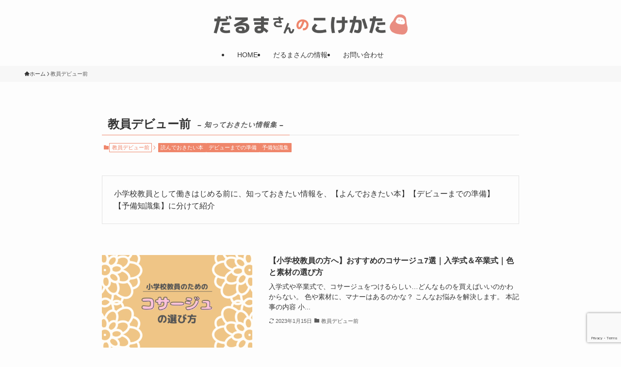

--- FILE ---
content_type: text/html; charset=utf-8
request_url: https://www.google.com/recaptcha/api2/anchor?ar=1&k=6Lc4ZykaAAAAAKbSH35BFxBKj3Ua8IRKCL7Ct6Pd&co=aHR0cHM6Ly9kYXJ1bWFzYW4ta29rZWthdGEuY29tOjQ0Mw..&hl=en&v=PoyoqOPhxBO7pBk68S4YbpHZ&size=invisible&anchor-ms=20000&execute-ms=30000&cb=ywgbshuyfp9x
body_size: 49700
content:
<!DOCTYPE HTML><html dir="ltr" lang="en"><head><meta http-equiv="Content-Type" content="text/html; charset=UTF-8">
<meta http-equiv="X-UA-Compatible" content="IE=edge">
<title>reCAPTCHA</title>
<style type="text/css">
/* cyrillic-ext */
@font-face {
  font-family: 'Roboto';
  font-style: normal;
  font-weight: 400;
  font-stretch: 100%;
  src: url(//fonts.gstatic.com/s/roboto/v48/KFO7CnqEu92Fr1ME7kSn66aGLdTylUAMa3GUBHMdazTgWw.woff2) format('woff2');
  unicode-range: U+0460-052F, U+1C80-1C8A, U+20B4, U+2DE0-2DFF, U+A640-A69F, U+FE2E-FE2F;
}
/* cyrillic */
@font-face {
  font-family: 'Roboto';
  font-style: normal;
  font-weight: 400;
  font-stretch: 100%;
  src: url(//fonts.gstatic.com/s/roboto/v48/KFO7CnqEu92Fr1ME7kSn66aGLdTylUAMa3iUBHMdazTgWw.woff2) format('woff2');
  unicode-range: U+0301, U+0400-045F, U+0490-0491, U+04B0-04B1, U+2116;
}
/* greek-ext */
@font-face {
  font-family: 'Roboto';
  font-style: normal;
  font-weight: 400;
  font-stretch: 100%;
  src: url(//fonts.gstatic.com/s/roboto/v48/KFO7CnqEu92Fr1ME7kSn66aGLdTylUAMa3CUBHMdazTgWw.woff2) format('woff2');
  unicode-range: U+1F00-1FFF;
}
/* greek */
@font-face {
  font-family: 'Roboto';
  font-style: normal;
  font-weight: 400;
  font-stretch: 100%;
  src: url(//fonts.gstatic.com/s/roboto/v48/KFO7CnqEu92Fr1ME7kSn66aGLdTylUAMa3-UBHMdazTgWw.woff2) format('woff2');
  unicode-range: U+0370-0377, U+037A-037F, U+0384-038A, U+038C, U+038E-03A1, U+03A3-03FF;
}
/* math */
@font-face {
  font-family: 'Roboto';
  font-style: normal;
  font-weight: 400;
  font-stretch: 100%;
  src: url(//fonts.gstatic.com/s/roboto/v48/KFO7CnqEu92Fr1ME7kSn66aGLdTylUAMawCUBHMdazTgWw.woff2) format('woff2');
  unicode-range: U+0302-0303, U+0305, U+0307-0308, U+0310, U+0312, U+0315, U+031A, U+0326-0327, U+032C, U+032F-0330, U+0332-0333, U+0338, U+033A, U+0346, U+034D, U+0391-03A1, U+03A3-03A9, U+03B1-03C9, U+03D1, U+03D5-03D6, U+03F0-03F1, U+03F4-03F5, U+2016-2017, U+2034-2038, U+203C, U+2040, U+2043, U+2047, U+2050, U+2057, U+205F, U+2070-2071, U+2074-208E, U+2090-209C, U+20D0-20DC, U+20E1, U+20E5-20EF, U+2100-2112, U+2114-2115, U+2117-2121, U+2123-214F, U+2190, U+2192, U+2194-21AE, U+21B0-21E5, U+21F1-21F2, U+21F4-2211, U+2213-2214, U+2216-22FF, U+2308-230B, U+2310, U+2319, U+231C-2321, U+2336-237A, U+237C, U+2395, U+239B-23B7, U+23D0, U+23DC-23E1, U+2474-2475, U+25AF, U+25B3, U+25B7, U+25BD, U+25C1, U+25CA, U+25CC, U+25FB, U+266D-266F, U+27C0-27FF, U+2900-2AFF, U+2B0E-2B11, U+2B30-2B4C, U+2BFE, U+3030, U+FF5B, U+FF5D, U+1D400-1D7FF, U+1EE00-1EEFF;
}
/* symbols */
@font-face {
  font-family: 'Roboto';
  font-style: normal;
  font-weight: 400;
  font-stretch: 100%;
  src: url(//fonts.gstatic.com/s/roboto/v48/KFO7CnqEu92Fr1ME7kSn66aGLdTylUAMaxKUBHMdazTgWw.woff2) format('woff2');
  unicode-range: U+0001-000C, U+000E-001F, U+007F-009F, U+20DD-20E0, U+20E2-20E4, U+2150-218F, U+2190, U+2192, U+2194-2199, U+21AF, U+21E6-21F0, U+21F3, U+2218-2219, U+2299, U+22C4-22C6, U+2300-243F, U+2440-244A, U+2460-24FF, U+25A0-27BF, U+2800-28FF, U+2921-2922, U+2981, U+29BF, U+29EB, U+2B00-2BFF, U+4DC0-4DFF, U+FFF9-FFFB, U+10140-1018E, U+10190-1019C, U+101A0, U+101D0-101FD, U+102E0-102FB, U+10E60-10E7E, U+1D2C0-1D2D3, U+1D2E0-1D37F, U+1F000-1F0FF, U+1F100-1F1AD, U+1F1E6-1F1FF, U+1F30D-1F30F, U+1F315, U+1F31C, U+1F31E, U+1F320-1F32C, U+1F336, U+1F378, U+1F37D, U+1F382, U+1F393-1F39F, U+1F3A7-1F3A8, U+1F3AC-1F3AF, U+1F3C2, U+1F3C4-1F3C6, U+1F3CA-1F3CE, U+1F3D4-1F3E0, U+1F3ED, U+1F3F1-1F3F3, U+1F3F5-1F3F7, U+1F408, U+1F415, U+1F41F, U+1F426, U+1F43F, U+1F441-1F442, U+1F444, U+1F446-1F449, U+1F44C-1F44E, U+1F453, U+1F46A, U+1F47D, U+1F4A3, U+1F4B0, U+1F4B3, U+1F4B9, U+1F4BB, U+1F4BF, U+1F4C8-1F4CB, U+1F4D6, U+1F4DA, U+1F4DF, U+1F4E3-1F4E6, U+1F4EA-1F4ED, U+1F4F7, U+1F4F9-1F4FB, U+1F4FD-1F4FE, U+1F503, U+1F507-1F50B, U+1F50D, U+1F512-1F513, U+1F53E-1F54A, U+1F54F-1F5FA, U+1F610, U+1F650-1F67F, U+1F687, U+1F68D, U+1F691, U+1F694, U+1F698, U+1F6AD, U+1F6B2, U+1F6B9-1F6BA, U+1F6BC, U+1F6C6-1F6CF, U+1F6D3-1F6D7, U+1F6E0-1F6EA, U+1F6F0-1F6F3, U+1F6F7-1F6FC, U+1F700-1F7FF, U+1F800-1F80B, U+1F810-1F847, U+1F850-1F859, U+1F860-1F887, U+1F890-1F8AD, U+1F8B0-1F8BB, U+1F8C0-1F8C1, U+1F900-1F90B, U+1F93B, U+1F946, U+1F984, U+1F996, U+1F9E9, U+1FA00-1FA6F, U+1FA70-1FA7C, U+1FA80-1FA89, U+1FA8F-1FAC6, U+1FACE-1FADC, U+1FADF-1FAE9, U+1FAF0-1FAF8, U+1FB00-1FBFF;
}
/* vietnamese */
@font-face {
  font-family: 'Roboto';
  font-style: normal;
  font-weight: 400;
  font-stretch: 100%;
  src: url(//fonts.gstatic.com/s/roboto/v48/KFO7CnqEu92Fr1ME7kSn66aGLdTylUAMa3OUBHMdazTgWw.woff2) format('woff2');
  unicode-range: U+0102-0103, U+0110-0111, U+0128-0129, U+0168-0169, U+01A0-01A1, U+01AF-01B0, U+0300-0301, U+0303-0304, U+0308-0309, U+0323, U+0329, U+1EA0-1EF9, U+20AB;
}
/* latin-ext */
@font-face {
  font-family: 'Roboto';
  font-style: normal;
  font-weight: 400;
  font-stretch: 100%;
  src: url(//fonts.gstatic.com/s/roboto/v48/KFO7CnqEu92Fr1ME7kSn66aGLdTylUAMa3KUBHMdazTgWw.woff2) format('woff2');
  unicode-range: U+0100-02BA, U+02BD-02C5, U+02C7-02CC, U+02CE-02D7, U+02DD-02FF, U+0304, U+0308, U+0329, U+1D00-1DBF, U+1E00-1E9F, U+1EF2-1EFF, U+2020, U+20A0-20AB, U+20AD-20C0, U+2113, U+2C60-2C7F, U+A720-A7FF;
}
/* latin */
@font-face {
  font-family: 'Roboto';
  font-style: normal;
  font-weight: 400;
  font-stretch: 100%;
  src: url(//fonts.gstatic.com/s/roboto/v48/KFO7CnqEu92Fr1ME7kSn66aGLdTylUAMa3yUBHMdazQ.woff2) format('woff2');
  unicode-range: U+0000-00FF, U+0131, U+0152-0153, U+02BB-02BC, U+02C6, U+02DA, U+02DC, U+0304, U+0308, U+0329, U+2000-206F, U+20AC, U+2122, U+2191, U+2193, U+2212, U+2215, U+FEFF, U+FFFD;
}
/* cyrillic-ext */
@font-face {
  font-family: 'Roboto';
  font-style: normal;
  font-weight: 500;
  font-stretch: 100%;
  src: url(//fonts.gstatic.com/s/roboto/v48/KFO7CnqEu92Fr1ME7kSn66aGLdTylUAMa3GUBHMdazTgWw.woff2) format('woff2');
  unicode-range: U+0460-052F, U+1C80-1C8A, U+20B4, U+2DE0-2DFF, U+A640-A69F, U+FE2E-FE2F;
}
/* cyrillic */
@font-face {
  font-family: 'Roboto';
  font-style: normal;
  font-weight: 500;
  font-stretch: 100%;
  src: url(//fonts.gstatic.com/s/roboto/v48/KFO7CnqEu92Fr1ME7kSn66aGLdTylUAMa3iUBHMdazTgWw.woff2) format('woff2');
  unicode-range: U+0301, U+0400-045F, U+0490-0491, U+04B0-04B1, U+2116;
}
/* greek-ext */
@font-face {
  font-family: 'Roboto';
  font-style: normal;
  font-weight: 500;
  font-stretch: 100%;
  src: url(//fonts.gstatic.com/s/roboto/v48/KFO7CnqEu92Fr1ME7kSn66aGLdTylUAMa3CUBHMdazTgWw.woff2) format('woff2');
  unicode-range: U+1F00-1FFF;
}
/* greek */
@font-face {
  font-family: 'Roboto';
  font-style: normal;
  font-weight: 500;
  font-stretch: 100%;
  src: url(//fonts.gstatic.com/s/roboto/v48/KFO7CnqEu92Fr1ME7kSn66aGLdTylUAMa3-UBHMdazTgWw.woff2) format('woff2');
  unicode-range: U+0370-0377, U+037A-037F, U+0384-038A, U+038C, U+038E-03A1, U+03A3-03FF;
}
/* math */
@font-face {
  font-family: 'Roboto';
  font-style: normal;
  font-weight: 500;
  font-stretch: 100%;
  src: url(//fonts.gstatic.com/s/roboto/v48/KFO7CnqEu92Fr1ME7kSn66aGLdTylUAMawCUBHMdazTgWw.woff2) format('woff2');
  unicode-range: U+0302-0303, U+0305, U+0307-0308, U+0310, U+0312, U+0315, U+031A, U+0326-0327, U+032C, U+032F-0330, U+0332-0333, U+0338, U+033A, U+0346, U+034D, U+0391-03A1, U+03A3-03A9, U+03B1-03C9, U+03D1, U+03D5-03D6, U+03F0-03F1, U+03F4-03F5, U+2016-2017, U+2034-2038, U+203C, U+2040, U+2043, U+2047, U+2050, U+2057, U+205F, U+2070-2071, U+2074-208E, U+2090-209C, U+20D0-20DC, U+20E1, U+20E5-20EF, U+2100-2112, U+2114-2115, U+2117-2121, U+2123-214F, U+2190, U+2192, U+2194-21AE, U+21B0-21E5, U+21F1-21F2, U+21F4-2211, U+2213-2214, U+2216-22FF, U+2308-230B, U+2310, U+2319, U+231C-2321, U+2336-237A, U+237C, U+2395, U+239B-23B7, U+23D0, U+23DC-23E1, U+2474-2475, U+25AF, U+25B3, U+25B7, U+25BD, U+25C1, U+25CA, U+25CC, U+25FB, U+266D-266F, U+27C0-27FF, U+2900-2AFF, U+2B0E-2B11, U+2B30-2B4C, U+2BFE, U+3030, U+FF5B, U+FF5D, U+1D400-1D7FF, U+1EE00-1EEFF;
}
/* symbols */
@font-face {
  font-family: 'Roboto';
  font-style: normal;
  font-weight: 500;
  font-stretch: 100%;
  src: url(//fonts.gstatic.com/s/roboto/v48/KFO7CnqEu92Fr1ME7kSn66aGLdTylUAMaxKUBHMdazTgWw.woff2) format('woff2');
  unicode-range: U+0001-000C, U+000E-001F, U+007F-009F, U+20DD-20E0, U+20E2-20E4, U+2150-218F, U+2190, U+2192, U+2194-2199, U+21AF, U+21E6-21F0, U+21F3, U+2218-2219, U+2299, U+22C4-22C6, U+2300-243F, U+2440-244A, U+2460-24FF, U+25A0-27BF, U+2800-28FF, U+2921-2922, U+2981, U+29BF, U+29EB, U+2B00-2BFF, U+4DC0-4DFF, U+FFF9-FFFB, U+10140-1018E, U+10190-1019C, U+101A0, U+101D0-101FD, U+102E0-102FB, U+10E60-10E7E, U+1D2C0-1D2D3, U+1D2E0-1D37F, U+1F000-1F0FF, U+1F100-1F1AD, U+1F1E6-1F1FF, U+1F30D-1F30F, U+1F315, U+1F31C, U+1F31E, U+1F320-1F32C, U+1F336, U+1F378, U+1F37D, U+1F382, U+1F393-1F39F, U+1F3A7-1F3A8, U+1F3AC-1F3AF, U+1F3C2, U+1F3C4-1F3C6, U+1F3CA-1F3CE, U+1F3D4-1F3E0, U+1F3ED, U+1F3F1-1F3F3, U+1F3F5-1F3F7, U+1F408, U+1F415, U+1F41F, U+1F426, U+1F43F, U+1F441-1F442, U+1F444, U+1F446-1F449, U+1F44C-1F44E, U+1F453, U+1F46A, U+1F47D, U+1F4A3, U+1F4B0, U+1F4B3, U+1F4B9, U+1F4BB, U+1F4BF, U+1F4C8-1F4CB, U+1F4D6, U+1F4DA, U+1F4DF, U+1F4E3-1F4E6, U+1F4EA-1F4ED, U+1F4F7, U+1F4F9-1F4FB, U+1F4FD-1F4FE, U+1F503, U+1F507-1F50B, U+1F50D, U+1F512-1F513, U+1F53E-1F54A, U+1F54F-1F5FA, U+1F610, U+1F650-1F67F, U+1F687, U+1F68D, U+1F691, U+1F694, U+1F698, U+1F6AD, U+1F6B2, U+1F6B9-1F6BA, U+1F6BC, U+1F6C6-1F6CF, U+1F6D3-1F6D7, U+1F6E0-1F6EA, U+1F6F0-1F6F3, U+1F6F7-1F6FC, U+1F700-1F7FF, U+1F800-1F80B, U+1F810-1F847, U+1F850-1F859, U+1F860-1F887, U+1F890-1F8AD, U+1F8B0-1F8BB, U+1F8C0-1F8C1, U+1F900-1F90B, U+1F93B, U+1F946, U+1F984, U+1F996, U+1F9E9, U+1FA00-1FA6F, U+1FA70-1FA7C, U+1FA80-1FA89, U+1FA8F-1FAC6, U+1FACE-1FADC, U+1FADF-1FAE9, U+1FAF0-1FAF8, U+1FB00-1FBFF;
}
/* vietnamese */
@font-face {
  font-family: 'Roboto';
  font-style: normal;
  font-weight: 500;
  font-stretch: 100%;
  src: url(//fonts.gstatic.com/s/roboto/v48/KFO7CnqEu92Fr1ME7kSn66aGLdTylUAMa3OUBHMdazTgWw.woff2) format('woff2');
  unicode-range: U+0102-0103, U+0110-0111, U+0128-0129, U+0168-0169, U+01A0-01A1, U+01AF-01B0, U+0300-0301, U+0303-0304, U+0308-0309, U+0323, U+0329, U+1EA0-1EF9, U+20AB;
}
/* latin-ext */
@font-face {
  font-family: 'Roboto';
  font-style: normal;
  font-weight: 500;
  font-stretch: 100%;
  src: url(//fonts.gstatic.com/s/roboto/v48/KFO7CnqEu92Fr1ME7kSn66aGLdTylUAMa3KUBHMdazTgWw.woff2) format('woff2');
  unicode-range: U+0100-02BA, U+02BD-02C5, U+02C7-02CC, U+02CE-02D7, U+02DD-02FF, U+0304, U+0308, U+0329, U+1D00-1DBF, U+1E00-1E9F, U+1EF2-1EFF, U+2020, U+20A0-20AB, U+20AD-20C0, U+2113, U+2C60-2C7F, U+A720-A7FF;
}
/* latin */
@font-face {
  font-family: 'Roboto';
  font-style: normal;
  font-weight: 500;
  font-stretch: 100%;
  src: url(//fonts.gstatic.com/s/roboto/v48/KFO7CnqEu92Fr1ME7kSn66aGLdTylUAMa3yUBHMdazQ.woff2) format('woff2');
  unicode-range: U+0000-00FF, U+0131, U+0152-0153, U+02BB-02BC, U+02C6, U+02DA, U+02DC, U+0304, U+0308, U+0329, U+2000-206F, U+20AC, U+2122, U+2191, U+2193, U+2212, U+2215, U+FEFF, U+FFFD;
}
/* cyrillic-ext */
@font-face {
  font-family: 'Roboto';
  font-style: normal;
  font-weight: 900;
  font-stretch: 100%;
  src: url(//fonts.gstatic.com/s/roboto/v48/KFO7CnqEu92Fr1ME7kSn66aGLdTylUAMa3GUBHMdazTgWw.woff2) format('woff2');
  unicode-range: U+0460-052F, U+1C80-1C8A, U+20B4, U+2DE0-2DFF, U+A640-A69F, U+FE2E-FE2F;
}
/* cyrillic */
@font-face {
  font-family: 'Roboto';
  font-style: normal;
  font-weight: 900;
  font-stretch: 100%;
  src: url(//fonts.gstatic.com/s/roboto/v48/KFO7CnqEu92Fr1ME7kSn66aGLdTylUAMa3iUBHMdazTgWw.woff2) format('woff2');
  unicode-range: U+0301, U+0400-045F, U+0490-0491, U+04B0-04B1, U+2116;
}
/* greek-ext */
@font-face {
  font-family: 'Roboto';
  font-style: normal;
  font-weight: 900;
  font-stretch: 100%;
  src: url(//fonts.gstatic.com/s/roboto/v48/KFO7CnqEu92Fr1ME7kSn66aGLdTylUAMa3CUBHMdazTgWw.woff2) format('woff2');
  unicode-range: U+1F00-1FFF;
}
/* greek */
@font-face {
  font-family: 'Roboto';
  font-style: normal;
  font-weight: 900;
  font-stretch: 100%;
  src: url(//fonts.gstatic.com/s/roboto/v48/KFO7CnqEu92Fr1ME7kSn66aGLdTylUAMa3-UBHMdazTgWw.woff2) format('woff2');
  unicode-range: U+0370-0377, U+037A-037F, U+0384-038A, U+038C, U+038E-03A1, U+03A3-03FF;
}
/* math */
@font-face {
  font-family: 'Roboto';
  font-style: normal;
  font-weight: 900;
  font-stretch: 100%;
  src: url(//fonts.gstatic.com/s/roboto/v48/KFO7CnqEu92Fr1ME7kSn66aGLdTylUAMawCUBHMdazTgWw.woff2) format('woff2');
  unicode-range: U+0302-0303, U+0305, U+0307-0308, U+0310, U+0312, U+0315, U+031A, U+0326-0327, U+032C, U+032F-0330, U+0332-0333, U+0338, U+033A, U+0346, U+034D, U+0391-03A1, U+03A3-03A9, U+03B1-03C9, U+03D1, U+03D5-03D6, U+03F0-03F1, U+03F4-03F5, U+2016-2017, U+2034-2038, U+203C, U+2040, U+2043, U+2047, U+2050, U+2057, U+205F, U+2070-2071, U+2074-208E, U+2090-209C, U+20D0-20DC, U+20E1, U+20E5-20EF, U+2100-2112, U+2114-2115, U+2117-2121, U+2123-214F, U+2190, U+2192, U+2194-21AE, U+21B0-21E5, U+21F1-21F2, U+21F4-2211, U+2213-2214, U+2216-22FF, U+2308-230B, U+2310, U+2319, U+231C-2321, U+2336-237A, U+237C, U+2395, U+239B-23B7, U+23D0, U+23DC-23E1, U+2474-2475, U+25AF, U+25B3, U+25B7, U+25BD, U+25C1, U+25CA, U+25CC, U+25FB, U+266D-266F, U+27C0-27FF, U+2900-2AFF, U+2B0E-2B11, U+2B30-2B4C, U+2BFE, U+3030, U+FF5B, U+FF5D, U+1D400-1D7FF, U+1EE00-1EEFF;
}
/* symbols */
@font-face {
  font-family: 'Roboto';
  font-style: normal;
  font-weight: 900;
  font-stretch: 100%;
  src: url(//fonts.gstatic.com/s/roboto/v48/KFO7CnqEu92Fr1ME7kSn66aGLdTylUAMaxKUBHMdazTgWw.woff2) format('woff2');
  unicode-range: U+0001-000C, U+000E-001F, U+007F-009F, U+20DD-20E0, U+20E2-20E4, U+2150-218F, U+2190, U+2192, U+2194-2199, U+21AF, U+21E6-21F0, U+21F3, U+2218-2219, U+2299, U+22C4-22C6, U+2300-243F, U+2440-244A, U+2460-24FF, U+25A0-27BF, U+2800-28FF, U+2921-2922, U+2981, U+29BF, U+29EB, U+2B00-2BFF, U+4DC0-4DFF, U+FFF9-FFFB, U+10140-1018E, U+10190-1019C, U+101A0, U+101D0-101FD, U+102E0-102FB, U+10E60-10E7E, U+1D2C0-1D2D3, U+1D2E0-1D37F, U+1F000-1F0FF, U+1F100-1F1AD, U+1F1E6-1F1FF, U+1F30D-1F30F, U+1F315, U+1F31C, U+1F31E, U+1F320-1F32C, U+1F336, U+1F378, U+1F37D, U+1F382, U+1F393-1F39F, U+1F3A7-1F3A8, U+1F3AC-1F3AF, U+1F3C2, U+1F3C4-1F3C6, U+1F3CA-1F3CE, U+1F3D4-1F3E0, U+1F3ED, U+1F3F1-1F3F3, U+1F3F5-1F3F7, U+1F408, U+1F415, U+1F41F, U+1F426, U+1F43F, U+1F441-1F442, U+1F444, U+1F446-1F449, U+1F44C-1F44E, U+1F453, U+1F46A, U+1F47D, U+1F4A3, U+1F4B0, U+1F4B3, U+1F4B9, U+1F4BB, U+1F4BF, U+1F4C8-1F4CB, U+1F4D6, U+1F4DA, U+1F4DF, U+1F4E3-1F4E6, U+1F4EA-1F4ED, U+1F4F7, U+1F4F9-1F4FB, U+1F4FD-1F4FE, U+1F503, U+1F507-1F50B, U+1F50D, U+1F512-1F513, U+1F53E-1F54A, U+1F54F-1F5FA, U+1F610, U+1F650-1F67F, U+1F687, U+1F68D, U+1F691, U+1F694, U+1F698, U+1F6AD, U+1F6B2, U+1F6B9-1F6BA, U+1F6BC, U+1F6C6-1F6CF, U+1F6D3-1F6D7, U+1F6E0-1F6EA, U+1F6F0-1F6F3, U+1F6F7-1F6FC, U+1F700-1F7FF, U+1F800-1F80B, U+1F810-1F847, U+1F850-1F859, U+1F860-1F887, U+1F890-1F8AD, U+1F8B0-1F8BB, U+1F8C0-1F8C1, U+1F900-1F90B, U+1F93B, U+1F946, U+1F984, U+1F996, U+1F9E9, U+1FA00-1FA6F, U+1FA70-1FA7C, U+1FA80-1FA89, U+1FA8F-1FAC6, U+1FACE-1FADC, U+1FADF-1FAE9, U+1FAF0-1FAF8, U+1FB00-1FBFF;
}
/* vietnamese */
@font-face {
  font-family: 'Roboto';
  font-style: normal;
  font-weight: 900;
  font-stretch: 100%;
  src: url(//fonts.gstatic.com/s/roboto/v48/KFO7CnqEu92Fr1ME7kSn66aGLdTylUAMa3OUBHMdazTgWw.woff2) format('woff2');
  unicode-range: U+0102-0103, U+0110-0111, U+0128-0129, U+0168-0169, U+01A0-01A1, U+01AF-01B0, U+0300-0301, U+0303-0304, U+0308-0309, U+0323, U+0329, U+1EA0-1EF9, U+20AB;
}
/* latin-ext */
@font-face {
  font-family: 'Roboto';
  font-style: normal;
  font-weight: 900;
  font-stretch: 100%;
  src: url(//fonts.gstatic.com/s/roboto/v48/KFO7CnqEu92Fr1ME7kSn66aGLdTylUAMa3KUBHMdazTgWw.woff2) format('woff2');
  unicode-range: U+0100-02BA, U+02BD-02C5, U+02C7-02CC, U+02CE-02D7, U+02DD-02FF, U+0304, U+0308, U+0329, U+1D00-1DBF, U+1E00-1E9F, U+1EF2-1EFF, U+2020, U+20A0-20AB, U+20AD-20C0, U+2113, U+2C60-2C7F, U+A720-A7FF;
}
/* latin */
@font-face {
  font-family: 'Roboto';
  font-style: normal;
  font-weight: 900;
  font-stretch: 100%;
  src: url(//fonts.gstatic.com/s/roboto/v48/KFO7CnqEu92Fr1ME7kSn66aGLdTylUAMa3yUBHMdazQ.woff2) format('woff2');
  unicode-range: U+0000-00FF, U+0131, U+0152-0153, U+02BB-02BC, U+02C6, U+02DA, U+02DC, U+0304, U+0308, U+0329, U+2000-206F, U+20AC, U+2122, U+2191, U+2193, U+2212, U+2215, U+FEFF, U+FFFD;
}

</style>
<link rel="stylesheet" type="text/css" href="https://www.gstatic.com/recaptcha/releases/PoyoqOPhxBO7pBk68S4YbpHZ/styles__ltr.css">
<script nonce="Jb4I6nsvnavj5Ng11_JAtA" type="text/javascript">window['__recaptcha_api'] = 'https://www.google.com/recaptcha/api2/';</script>
<script type="text/javascript" src="https://www.gstatic.com/recaptcha/releases/PoyoqOPhxBO7pBk68S4YbpHZ/recaptcha__en.js" nonce="Jb4I6nsvnavj5Ng11_JAtA">
      
    </script></head>
<body><div id="rc-anchor-alert" class="rc-anchor-alert"></div>
<input type="hidden" id="recaptcha-token" value="[base64]">
<script type="text/javascript" nonce="Jb4I6nsvnavj5Ng11_JAtA">
      recaptcha.anchor.Main.init("[\x22ainput\x22,[\x22bgdata\x22,\x22\x22,\[base64]/[base64]/[base64]/bmV3IHJbeF0oY1swXSk6RT09Mj9uZXcgclt4XShjWzBdLGNbMV0pOkU9PTM/bmV3IHJbeF0oY1swXSxjWzFdLGNbMl0pOkU9PTQ/[base64]/[base64]/[base64]/[base64]/[base64]/[base64]/[base64]/[base64]\x22,\[base64]\\u003d\\u003d\x22,\x22w6HCkmvDgMOpe8K5wqVvwqnDn8Kfwq0rwp/Cn8KNw7hAw5hQwojDiMOQw73CtyLDly7Cv8OmfQvCuMKdBMORwr/ColjDgsK8w5JdVMKYw7EZAMOXa8KrwrMsM8KAw6HDlcOuVAjCpm/DsWAYwrUAb39+JRbDnWPCs8OLPz9Bw7Uowo17w4zDtcKkw5knLMKYw7pTwqoHwrnCtBHDu33CucKmw6XDv1nCqsOawp7Cqi3ChsOjasKCLw7Cvx7CkVfDisOmNFR5wr/DqcO6w4hoSANLwqfDq3fDrcKtZTTCi8Oyw7DCtsKlwrXCnsKrwpE8wrvCrH7CmD3CrWfDmcK+ODbDpsK9CsOXZMOgG2Z7w4LCnWPDjhMBw6DCnMOmwpV3GcK8LwtxHMK8w6AawqfClsOoHMKXcTd7wr/Du1/DsEo4IQPDjMOIwrVLw4BcwrrCkmnCucOYW8OSwq4ADMOnDMKmw67DpWEDOsODQ3rCjhHDpQAOXMOiw6DDiH8iUMKOwr9AGcOMXBjCssKqIsKnQ8O0CyjCk8ODC8OsKG0QaErDpsKML8KXwrlpA1ZCw5UNesKdw7/DpcOWHMKdwqZtaU/DonvCo0tdD8KeMcOdw6zDrjvDpsKwAcOACHXCvcODCWAUeDDCoRXCisOgw6HDuTbDl39hw4x6WRg9AnpoacK7wonDqg/CgjPDjsOGw6cUwoBvwp4NX8K7YcOiw59/DQIpfF7DgW4FbsOxwrZDwr/Cj8OnSsKdwr/CmcORwoPCrcOPPsKJwpJqTMOJwqHCjsOwwrDDjMOnw6s2AsKqbsOEw7HDocKPw5llwoLDgMO7dz48EztYw7Z/clYNw7gRw50US0zCpsKzw7Jdwo9BShvCjMOAQynCqQIKwovCvsK7fQ/[base64]/CsMKqHgvCgkHDq8ORGlTCvMK+XzfCusOiRVAWw5/CvHrDocOeZsKMXx/CssKJw7/DvsKlwrjDpFQ4Y2ZSesKsCFlqwpF9csOiwrd/J3p1w5vCqRcPOTBNw4jDnsO/[base64]/DrMKVdlfDpETCi8KNdgsdPFPDosKwAMKFdD1kBjQCDSLDtsO2IFEkIHFGwoDDiCzDnsK7w5YSw4LDoW00wp87wqJXAFPDgcOvKcOEw7/[base64]/[base64]/[base64]/A8OnBSbDtsK3E1cSF0zCul1Iw70ew6bDjcKlf8KlRMOxwp1wwpYEBFxgBg7Dr8OPwrDDgMKFa2prBMOxGA4xw6tfN05VGMOhU8OPDSzCphLCmwdewp/CgG3DszrCu0hmw6d4Sws0JMKTcMKAFx1XBDl1IcOJwp/[base64]/CmxbDkcOmw43CucOJwrPDggfCskw6Z8OKwrTClsOoaMKSw5V8wqzDjsK/wpF7wrw4w5MDBMORwr9vdMOxwpI+w7BAXsKDw5FCw6nDkFh/woLDpsKnbmzCljlgaDHCnsOvQMOQw4bCsMKZwpwRHlPDscOXw4LCtMKxesK4JEnCtHEXwrtvw5DCkcKfwq/CksKzccKVw4tawrglwqjCoMO7ZEB3GHtDwrhdwogbwp/CisKMw47CkQ/DrnPDtMKUNh3DhMORfcKWYMKeYcOlfyXCo8Kdwq4BwpDDmk15A3jCgsKuw4cFa8KxVkjCtSTDoVQIwr9XEQx3wrMcWcOkInjCvhPChcOGw41TwpRlwqfCtS7CqMK3wqM/[base64]/[base64]/Yz4QfmF8LcKIWsOuKA/CsD8cW8K/[base64]/DsB3CiMK+wrZfBMKrw6V7w6x4wp9rw45Uwp9nwpzClcOMEwTCpXRSwqsGwpXCuQLCjk5wwqBPwrwlwqxzwrrDgHoQZ8KQBsOpw53DucK3w61dw6PCpsOJwq/[base64]/[base64]/Cq3zCqcO8wq7ChsK2bxPCmA3CgD1CUinCoF/CmEbDu8ODPyrDkcK3w4/[base64]/[base64]/ClTrCssKXQ8OrJsK7bTjCvU1lQMKIw4vCgcOHwrFkw5nCvsKaBMOYP1x/GMKOEzBnaiHCmcK3w7YBwpbDmgDDv8KhecKKw51BGcKbw5jDk8KvShXCi0jCtcK3MMOIw6HCtVrCh3MNXcOFF8KXw4TCtjrDsMOEwp7CrMKaw5gTWWPDhcOAEGx5YcK9wq5Ow6MSwpLCkW5qwoIewpLCpzcXUV4eGVvCm8OtesOkTDwJw6NKYMOUwq4OTcK1wrQdw6/DimcuasKoMCtSFsOMdGrCoXzCu8O/birDoEAkwq12eygRw6XDoSPCng9cPWQmw5fCjD5kwokhw5Jjw4t1AMKdw6DDrWHDj8OQw57DtsO3w7ViG8O0wpEDw5U1woIrR8O/LcOaw67Ds8Oiw7fCgUDCvsO0wozDgcK/wrlFQWkLwpXChkvDhcKZXXt+RMKtTA4Vw4XDhsOzwofDozRawr0rw5x0wqjDrcKHAWgNw53DisO+d8O2w45nInPDvsOkUCpAw45GTcOsw6DDlRjDkXjDgMOZQn7DlMKgwrTDvMO0ODHCosOOw6NbVVLCqsOjwqR+wr7CkE9mTXnDvD/Cv8OMKDnCicKKNGJ5PsKoFMKGOsOKwowHw7PDhRN2OsK7JMOzHsKNGMOmVRvCi0rCumnDmMKOI8OMD8K3w79pVcKNd8OVwqUgwoxkOFUKa8OCdjDCgMKPwrnDpsOPw7/Cl8OzJcKgaMOKNMOtFsOLwql8w4LDiRvCmiMqalfClcOVaUXDqXEhclPCkWkJwqtPV8O6CBPCugg+w6IwwoLCoA7DqsOXw7Z4w5R1w58eXGrDsMOPwoVUaF9TwpXCry/Ch8O+L8OrTMOgwp/Cj09XGQxXQjfClQbDhyjDtWnDnVM2PCkxdcKnND3Ch2jCsG3DuMKmw5bDqsO5d8K+wr0UY8OZPMOGwonChFrDlE5/HMObw6YaLiZXRkJRNcOnbzfDjMOTw4URw6J7woJ9DSnDngXCj8Ogw5LCqF4Tw4/CiUd4w4PDjT/Dlg8/KWPDnsKVw4zCisK6wrl1w67Dlg/DlcOSw7DCqHnCuz/[base64]/[base64]/CgMKYw6jDk8Kfw4nDgcONfcKJRUEYw7vCuFpLwpI7UsK+eWvCiMK4wo7CjsO9w4/[base64]/[base64]/[base64]/DqA4BVgXDpzZYb03Dhwt8w7sHVMOAwq03Z8KdwpRIwo0VM8KBKsK1w5XDucKTwpQjPF/DkVzCs0keWRgdw6EKwobCh8KZw6E/RcO6w5fClCHCjzfDrnXCm8Kywo1KwozDnsOMMMOAQcKvwpwdwq08METDjsO6wqTChsKRMFnDnMKnwqvDiD0Vwqs5w5Isw5N/VnUNw6PDqsKPEQBhw4QRWytFYMKjecOqw608ZHXCp8OEQ37CoEQfNcOxDFrCisO/KsKrWHpKY1fDlMKTUWNcw5bChQvCjsOFMljDk8OBFS03w5Fywrkhw5wyw5FSRsK0D0LDrsKYPMOELGtCwqHDowrCksK+w6BYw5QcTcOww692w6FewqLDiMOvwqw1TFBzw7bDlcK2fsKNZSHCkihpwr/CgsKrw7YrIR9Tw5vDnsKtaDhCw7LDrMKBX8OnwrjDoX5+J3TCvMOUQsKWw6bDkh3Cp8KnwpfCvMOIGXx8a8KcwpIgwp/CmcKtwrjCojbDiMKgwpEwdsOGwrZ4HcKRwq50KcK2WcKAw5tnKcKwIsOLwpHDuWR7w4dnwoNrwoYNG8Ogw7oTw6YWw4lLwrnCr8OpwrBdUVfDpsKVw5gnSMKtw4oxwpI5w5PCkF/Ch21fwrfDj8O1w4JLw5k8K8KWacK4w43ChVXCsRjDjCjDisKmdMKscMKpI8O1bcOKw54Iw7LCq8O3w7vDvMOjw7vDtcKXYhcywrZ9K8OYOBvDoMKEfW/Ds1wXdcKHSMKEdMO4wp5Iw55PwplGwqU3CQMxcijCh0QQwobCuMKZUzTCkSjCl8OewrZewoXDhk/DnMOdHcKoGRwRJcOuS8K2ETDDt3zDo3dsZ8Kmw5bDlsKTwpnDryLCq8Oiw4DCuxvCrhpUwqMywqM2w743w5rDr8O7wpXDicKVw45/RGVzCVjCocKxwo8PXMOWV08awqcjw6HDucO2wqshw5ZbwrHCg8O/w4bDnsOew4grem3DjWDCjTcdw74+w6RFw6jDiFk1wq4jQsKdT8KawozDtRZfcMO/[base64]/wrx7LsOZRU/DmA5aw77CtMO6bXDCvQRswpQUBMObw6zDm1HCgcKOcwjDgsKARVjDpsOLMi3CqRbDuCQEZ8KWwrI4w6XCkzXDssKUw7/DocKWScKewqxgwobDhsOywrRgw73CgMKRYcOpw6IwY8K/IwRywqDCusKFwo9wMGvDoB3CsWggJwQGw4fDhsO7wq/DosKabcKjw6PDkXYUPsKuwrdHw5/[base64]/CjMKJO0XDhsK1w5ZFdsKafBVbwqgiXMOsFydHZwMmw70tax5fV8OrdcOrb8ORwq3DucORw5pIw4cRW8OVwq1DRAlBwoHDknJFOcO/Vh8XwrTCpMKgw5pJw67ChMKiUMOyw4fDpjLCrcK6McOrw4HCl0rCvQLDnMOdwok+w5PDkW3Ci8O6aMOCJGLDlMOxC8KUA8OAw6FTw4dCw7FbRXzCixHCgmzCvMKvUkFvVQXCiEZ3w6sGalzDv8KgXwQCG8KZw4JOwqzCvm/DuMKNw6tew5HDqMOJwoh/D8OvwqRYw4bDgcO2SmDCmxrDusOOwo07ZE3CpsK+HgLDosOUEcK1YjhTfcKhwojDqcOvOlTDisO+wq4qYWvDjMOwFAfCmcKTdzrDmMK3wo9hwp/DpUDDuXZfw6kYKMOuw6ZvwqpnMMORZlMDTmglXMO6YGATUMOUw4AlfhTDtGPCtywvTBo2w4vCrsO/Z8OCw4xsE8Kwwo0Few3CtmXCv2t1wpNjw6PCh0HChcK2w4bDuQ/CuVHCkDQAO8OcVsK9w40KF3XCusKALMKHwrvCuEAow4PDrMKdeW9Uw4EgE8KKw5BOw5zDmAPDplHDr3TDm0ARw6xdPTXCuG/[base64]/[base64]/[base64]/DuMOMw6fDn8KSAVzDr8OJwq3CskpiT0jCsMOBGcOjOGHDoMKJCcOXbgLDqMOLL8OQUjfDs8O8OsOjw5Nzw6hYw6PDtMO1RsKEwowEw6p5LVTDq8OQM8KwwrbCtMKFwppZw4/DksORY3s/wqXDq8OCwptrw7vDssKCw4U/wrLDqifDgkMxExl/wowowqnCny/CiR/Cn3xqXU85PcOLHcO1w7bCqhrDgTbCqsO3VGQkecKrXTwxw5EMWkxDwqQZwq7CvsKXw43DlsODTip4wo7ClcOVw6o6EMKJB1HCosOxwotEwqohRmPDl8O6fhRiBj/[base64]/DoEVnCXDCucKhwr89b8OrSQF+OWZBwrN6wq3CrsOIw7PDiDMIw4jCssOpw4fCtStzRDR3woTDhXdAwqYuOcKCd8Oadyxxw5/DoMOOTxhxVDfCpsOQZQnCnMOeURl7fisAw7B1DnPDiMKFYMKOwqFWw6LDv8KnfQjCiH5gew8UI8Ohw4zDrULDtMOhw6Eic2F2wpplLsKTYMOrwpNdaGg6VcKfwrQJFFpWGzXCoBbDm8OQZsOrw74OwqNgccO2wppoKcOPw5syAj/[base64]/w7YhEyhROwDDlithXU3CjA8gw4d8TXtUCMKDwrPCvcOOwrTCiDXDs0bChWhdTcOFYsK4woxcID3CqHh3w71ZwrvChgJowqPCqi7Dmn0BGw/DoTrCjGZ4w4U3TsKwM8OQAkbDocOCw4HCncKEwr/DjMOTBMOqe8OZwoZ4wpzDhcKHwpUrwr/Dt8KyE3XCshEqwr7DkBLCn0zCjMKSwpEbwobCm1rCvytHC8Ouw5vCvsO+IhvCtsO7wrEKwofCmAzDn8KFLMOywqvDh8KPwpohF8KbDcO+w4LDiQvCgMOHwqfCoW7DngACYsO+YsKcRsKkw7M0wrPDjHcyD8Ouw5TCpEgADsO/[base64]/CoSfCtcKYwqRAwqTDrknCnnRNwp9kw6TDniIIwooFw6DDigjClXIIHGB5FC1VwonDkMOTPsKubCc2ZMO/wqPCtcOIw6vDr8Owwo8vASzDjiQPw40LRsOJwr7DgU3DsMKUw6YWwpLCosKOfVvCncKBw63Du0l+EDvCtMOiwpRBKlsYdMO+w4TCvMO3NkZuwqrCocOjwrvCvcKzw55sNcOxasKtw7gewq/Cu2lxfQxXN8OdGXHCjcOdW25Sw5LDj8K0w7oUeBfCjgrDnMKmf8KiNB/Dijgdw54MTSLDvcOMU8OOFU4gTsKlPlcPwoQew5HCu8OhbQHDum19wrTCscKQwrkvw6rDtsOiwqrCqhrDuCJVwojCrsO5woYBJmd9w49Tw4Uzw7vCo3dcbG7Clz/Ci2hNPkYTFMOyWUVVwphwNQQgWCHCjgA9wpvDusOCw5kUH1PDi2spwosiw7LCiX12c8KWRx1fwpMnK8OPw4gHw6jCnVs5wo/DnMOFOAfCrwXDo0FEwqUVNcKpw5oxwpjCucODw67CpzFHZMKWdsOBLjHCphPCocKpwqZUHsOlwrIfFsOuw7cdw7sECcKWWm7DmVLCmMKaEhZHw5gcEQ3CiyNvw5/Ci8OqB8ONZ8KtMMOZw67CvcKXw4J+wp95HATDllYiVERNw6E8Y8KgwoERwpDDjxpEAsOSPgV8UMOEwofDmS5Xw41EIlnDhwbCsiDCl2LDl8K/d8KHwq4LVxB3w51mw5RFwoNCF1bDv8OUUCXCiQ5jCsKSw5fCmjhbUmvDsg7CuMKhw7YMwrEEFBRzS8Kewp5ow6Rtw55AeAYZfcOOwrhPw5/Dv8OQKsOSZ3RRT8OdbT5YdBTDr8OdIMOBQsOPYcKZwr/CpcOewrRFw7YBw5/[base64]/wop9ZRN8wrIvFV/[base64]/[base64]/DisOVGMO7BAQGwo9fOkDDhcODw6lgwobDqGzDvmXCocO7eMOvw7UZw5dIdGXChGHDhydncSDCsl/CvMK+NC3Cl3Imw4/[base64]/DncORfGnCnsKbw4rCisKmwqh+eMOfw57ComXDpyDCoMO2wqbCgnXDkC8qF31Jw5w8B8KxIsKWwpkOw649w67CicORw74iwrLDoUYJwqxJY8KvPWjCkiRdw6BHwqp7azTDqQ8ywowaM8OGw5AdScOHwpsfwqJNQsKEAlVFGcOCRsKcPhslw4xyOl7CgsOuVsK6w4fDt1/DjCfClMKZw6fDlmMzc8O2w4PDt8OoQ8ORw7B7woHDi8KMXMKNRsONw4zDmsOwOlQcwqg6FsK4FcOqw67Dq8K9EDN8RMKXZMOEw6YMwrzDg8O/KsKRRcKbBGPCisK0wqhfWsKGPQpGE8OIw69RwqUTbsOVPsOMw5twwqAEw5zDt8OSR2zDrsOywrMcLWDCh8KhMcO2cUjCmEXCs8K9SVAkHsKAGcKBJBYcZcKRIcOKUMK6B8ODFhQ7GV1rZsO1Bgo/[base64]/DggXCmcO6cV3CpnNRwr/DuCJYbyzDjTVIw7zCpVI9wpPDpMOuw4vDoiHCujPCglluZxoGw67Cqj4bwofCkcOnwrfDsV8uw74IFA/[base64]/Co8Kgwr/Dh1zCt8OyfCbDvF/Doz/[base64]/e2XCo8O8CcOKwp3Cj8O4woDCscOawrk6wqtfwovCnSAxBWstJsKMw4xCwohYwrkDw7PCucOQBsOZB8OebwFObnZDwr5KdMOwKcKCWsKEwoZvw6F3wq7CjxNTcsKgw7TDnsOHwqELwqjDplvDicObQMKAA0ZoU37CuMO3w6rDk8KKw4HCjmXDnWI5w4YeV8KSwp/[base64]/CmGbDtMKwLsOmfMORw7kABQ0OwopCwrLDsMO9wqlbwrd/[base64]/CmMOcBxPClcO+w6Z0wrY8w4LCsMOld3MaBcKOGsO2MSjDvFjDtcOnwrNbwqw4wqzChRo0d0zCocK1wq/Dt8K9w6fCtycyARhZw6ABw5fCl11bDHvClFnDs8Oqw4XDlzvCr8OmEmvCv8KtWkjCk8O5w5NYd8OQw7TCh0/DlMOXCcKkasO/wprDiW/Cs8KCU8OTw7DDszBRw5F3X8OZwpvDlGEvwoAjwrzCq2zDlQgZw6jCiW/DoSANLcKvOQjCvHRmG8KiNXB8KMKNC8KSZjjCiiPDq8OXXQZ2w5hCwoc1MsKQw4zCksKhZnzCkMOVw4wew58Iwp90eSnCqcK9wo4ewqXDjwvCoybCpcOhDMO7fx1BAgF1w5zCoBluwp/[base64]/[base64]/Dl8OXC8K+ciXDpXBHIsKPCHVLw4/DuHrDncO1wqhxICwOw6sxw4zCn8KDwo3Dr8KZwqsxLMOkwpJhwrPDjcKtFMKEwoVcenLDhU/CqcOJwp7CvDQNwpM0Z8KVw6TCl8KhV8Kfw6RPw6PClk4RRiQjAFYNYWnCksKOw69GXHvCosOAIFjDgF5Xwq/Dg8Kiwr3DusKuSDBXCCtIH38WO1bDhcOQClYHwq3DsVHDtsOoPS5Vw7IjwpRTwpfCgcKqw51FR3lIG8OzZygrw4MvJcOYfhjCrMOvw6pLwrrDncOoa8Khw6vCmELCtVFywq7DpcO1w6/DtlfClMOfwo7CpsO1JcKRFMKRX8KnwrnDlsO7GcKowrPCq8O/wo0CahnDqmTDnF1zw5RpIcKWwoJyB8K1w4wlNMKIAMK8wrEBw5RhWgvDiMKJRTTCqC3CvwfCqMKGB8Oywos5woDDrRNMHjElw4xGwqk7XMKIYW/[base64]/woA+Uh5uw4nCusKww4Ngw5jDgTUnw4zDggJRU8OlScOQw5vCgnwfwonCrRJMXXXComIUw5JGwrXDsRE4w6wDPwHCjsKBwqrCkVzDt8OswpAuTMKmZMKfUzYWwqDDrSXCpsOsWAB1OW0XYn/Cmx4oHlQPw6dkZ1gcIsK5wrN+w5HChsOCw5/Cl8OjJSJuwqvDhsOfHU8uw5TDnwMhdcKSDSRkWhbDvMOWw6rDlsKFQMOtcBkNwoV4fBzCh8OxeDTCr8K+NMO/d3LCvsKgN1cnHMOhak7CkMKXV8KrwqrDmwdqw4XDk0ItP8K6GcOddwQPwqLDkW0Aw7NeS0sQKiAEL8KNcRsfw7YPw5XCmQwpYTfCsyDCqcKkd0ZXw69/wrF6PsOcNFJew6fDkMOew4YUw5DDiWPDh8OzODUfUHA9w5oiGMKTwrzDkwkbw5LCqxQsUibDusOnwrvDv8O6wrwpw7LCnTVqw5vCkcO4CsO8wogxwr3CnR7DhcKWYAZkGMKTwpBMQHY5w6ANI2o8NcOnIcOJw4bDhMOnLC45eR0wPMKcw61GwqlCFh/[base64]/DvsKkwoMUbVjDtMKueydeb2V1wpxFE1LCi8OIdsKfNWFtwqpEwpl2J8K9VMONw7/[base64]/OMO8wpXDgQ3Dj8KmwojCpHbCmD3CkMO6V8OmSsKPwoIUwoIFC8KIwrgFa8KtwrYkw63DqDrDsUZHaxXDiAkVIcKbwpbDusOhW0fCln5Gwos/w50ZwrDDjB4uDy7CocOnwpVewrjDt8K1woRpQUA8wpXDpcOBw4jDqcKGwrhMXcKZw7XCrMK0RcO8dMOGMUcMf8Ouw5fDkyUqwoTCpGsFw45Kw4fDiDhPT8K2CsKIHMOWQMOXw4cnAcOAQAnDm8O1EsKfw4sGbGHDh8K4w7nDgCXDqmooUW5UMy0twp/DjWvDmzHDqsOfAWTCtwfDnyPCpE3CkMOOwpFcw5kGNl1bw7TDh0AYw7zDh8Ohw5jDlXwiw6/[base64]/CqmUBWMKLEWcSw7nDvlHDiMKKwpB8w4AbDMOnU0LDqsKBwp1hAm3Dg8K4NQLDtMK0BcOMwojCgkoFwrXChFhaw40tEsOmbmXCs3XDlhLChMKNMsOjwpMnZMOENMKYPcOZKMKifVTCpWdYV8KvP8KfVBJ2wp/Dp8OtwqE0AsOhUmDDkcO/[base64]/DoB7Do8KFwpY3IsOsGG/[base64]/DssOtwoXDi8KfYcOUw6/CiyQNwpfDo8KyYMK5wp9zwqnDkAcGwrHCmsORdsOiMsK6wrHCkMKBP8OKwpJCw6HDpcKrbDA+wpbCk30ow6APN0dYwrjDqyPCo0XDpMOeVgfCmsOULGNxPQ8uwq4KJDNLUsOffw9zK19nLxBOJcKEBMO8CMKOEsOvwqITPsO3PsOjX2rDo8O5GSbCtz/Cn8OQWsOLc2ZLUcKMMgrChsOqYcO+wpxXbMOjZGrCnVARWcKwwp7DsG/Dm8KCWD4GWErCiw0Mwo4hU8Opw5jDoD8rw4MKwp3CiAvDr3jDuh3DsMOdw551OcKIQ8K7w4Jyw4HDqS/Ct8OPwofDucOBVcKQXMOFFQgbwoTDpTXDnRnDqExew54Aw4XCqMOPw7B5LMKXQ8Odw6TDoMK0J8KewrvCm1DCkl/[base64]/CjMKMTyfClADDow8mwqrCoMOqwr89wprCrMOQSsKzwprDiMKew7VLKcKIw4/[base64]/DjsKbwqjDsGLCj0pqQhMuLMKCHSTDp3cDwrDDgsKbd8KbwqkEH8KWw7bDr8KWwo0Aw5/DjsOFw5TDnsOhZMKIZDHCocKQw6fCujnDuRfDt8K3wo/DmxVPwrocw71CwqLDqcO+Zw5cEVzDssOmM3PCrMKcw7zCm3kYw7XCiGDDscO5w6vCulzCn2o9Ggd1wrrDj3fCjV1ub8KXwr8XER/DnzYDFcKew4/[base64]/w44gw40vKzrCjsOtdMOEw4sIO8KKw61KciPDisKJeMO9a8OGUTTCtUDCrgTDj2XCmsKCIsKQMcKLIA/DvTLDiC3DjMOmwrfCvsKTw7Iwe8O+wrRhDBzDiH3DiWPChmzCulY/VQvCksO/w4/DoMOOwqzCvzxccF7CtlhVAMK2w5/Cr8KNw5vCvFvDihYGc3MIKFA/X1bDolXClsKGw4DDksKmFMO2woDDoMOZJUbDunbDhVLDo8OSYMOvwqfDvsKww4DDmcKmJRlCwqMSwrXDkFF1wp/CnsOSw4EawrpWwrvChsK+e2PDnwPDosOFwqMiw6gYS8Kqw7fCsnfDksO0w7DDhcO6UhbDncOcw7jDkAvDucKbFEjDnmgPw6HCj8Ohwrg3McOVw6/Ch2Zqw71Vw4XCn8OjQMKcOizCocKIYVzDnWoJwqDCixkSwqxKw7sBVUzDvW9Hw6F5woUXwqNQwrd2w5xkIEHCr0/ChcKfw6TCgMKbw44nw6dVw7NowrjDocOfLxk7w5AWwoI4wrnCihbDlsOqJMKWcGzCp1EyU8OTdUB6bcKBwp7DnCXChgpIw4tmwq7CncKywot1HcKnw6Apw4JwK0FXwpNqIiElw53DgDTDscOHP8OIG8OQIWMKXhFwwo3Cu8OFwoFIWMORwr05w5o3w7/Cg8OZDXVCLV/Cl8OOw5/CjmHDqcORVsK1KcOEQBrCocK7fcO6CcKLWx3DkBo4VGfCr8ODEMKgw6PDmsKjH8OIw5BSw4A3wpLDtih7SRDDvzDCnAZpSMOSfcKRQsKNbMK8KsO9woYqwpfCiCPCkMOqHcOSwpLCoivCvMOdw64RYGozw4cXwqLClQDDqj/DgiFzZcOIHcOKw65ABcKHw5QnUkTDmXVpwpHDjBDDknlYYBTCgsO7G8O+IcOTw6sBw4MpYcOCK0hKwpzDhMOww5TCr8KKGzQkDMOJV8KSw7vDq8O3eMOwLcK+w59APMOYMcOKeMOhY8OXXMK/wqjCljowwqI7UcOrcjMsLcKFw4bDpRnCt2lJw7bCl3XCjMOjwofDvHDCmcKXwprDgMKHO8O/OzXDvcOQIcKyWj8RW28sUQTCiHkZw7vCvX/[base64]/wqTDgR02w4Bzw7/[base64]/DGvCgRg9RcKQBsKDWsKpPVHCpxt2wojCs8KgMUbCvVoSWsOqYMK7wrIEC1/Dlg4Owo3CvDEewrHDtRBdfcKaU8OENCTCtMO6woTDgyzDhVkrGcOuw7PDkcOvARzDk8KIPcO5w5U5PXLDvXYKw6TDq3Isw6Z3wrIcwo/Dr8Kiw6PCkSQ9woLDlwIMPcK7PxEcX8O6CQ9Pw5sDwqgaCCjDinfDj8Oqw7lrw4/Di8Ofw6R4w6xXw5BFwrzCq8O4NsO7PiFVEzzCucKiwp0Jwr/Dv8KrwqciUDVHc04+w6BnBsOFwrQAccKFdAVxwqrClMO4w77Djk55wqYiw5jCqSPDtHlLesKmw7TDvsKqwqp9Gl/DtyLDuMKTw4dnwrgdwrZkwoU8w4gPQhLCkwt3QCIwYcKcYXvDssOrekDCqXRIM15Qwp0dworCnXI3wr4KQg7Cnzoyw5jDm3Q1w6DDsRLCnBlZeMK0w6vDgkZswrHDll4ewopJKsOAacO/NcKyPMKsFcKKK296w6B9w4rDjR05Nz4ew6fCgMKIKylzwqjDvUwtwoc0w5fCuj7CpT/ChALDn8OOEcKowqBtwqo/[base64]/EETCmi7DhXBRwrEpKcKyw5PCqsKsCsK4X3zDv8OQQMOrL8KSHVPCk8OPw6DCuyjDtA97wq4NZsK5wqoPw7bCj8OLKhjDhcOCwqMJKTBxw4MfQjJgw4NNa8O4wo/DtcO5YFIbOQ7CgMKuw7TDlnLCkcKdT8OrBjHDqcKsIxXCsi5qHilia8K+wrbDjcKBw67Du3Uyf8KnDXzCvEMrwrNAwpXCjsKOIStuOMK+PcKpfxrCuirDu8KteHA2agIFwo7DuR/DvlLDtEvDosOxG8O+AMKGwpTCv8KoIyJmwrDDj8OQFQNVw6bDgcONwqrDtcOwQMKkTllmw5gKwrBlwojDu8OUwqQlW2rDvsKuw7pgegNvwphiBcO+aC7Cqlpee0l3w6xKGcOMWcOMw68Lw5VUC8KKWjczwrNmwq3Dr8KwWUglw43Cg8Kgwr/DuMOXZVLDsmQ5w4nDthwcScOBCE8/T0vDnUjCqEZFw64cZEBPwqdgacOAeiFCw7LDuCrDtMKbw5ttw47DgMOiwr7Clx0/N8Kiwr7CkMK8R8KaTwPCqzjDt2nDnMOsWMKtw6k/[base64]/Dr8Ofw4UrwpNAwoNCaWfDuyrDqFvDoi0bB11WX8K7KsKyw6ohIwfDosOvw67Cs8K4E1XDlzzCsMOgCsOIPw/ChsK5w5AIw6QywqzDlHYqwqTCnRXCmMOywqZ3Ay96w7INw6bDssOTYhTDvh/[base64]/w5MOw6vDkEbCtTI3wrjDs247wrDCssOWfMKKwpjDs8OYEigQwpvCg0IVJ8OGw4McaMKdwowBW39RJsOge8KJYC7DkhRxwqFxw4/DqsKXwq9cZsO0w5jClsOjwrzDmVPDpFhuwo3CmsKxwrXDvcO1ZsKRwpIjMVVOfMOSw7zCmRQGOzbCoMO6WShIwq7DtExDwqtEecKCMMKIYMO9ThVWL8ONw7LClmAWw5A2OsKMwpISW1DCvcOkwqjChMOEa8Onfw/DozBFw6Bmw65LZBbDhcKJK8O+w7cQcsOQSUXCk8OGwoDCuFUXw7p6BcK1w7BvM8KSS2kEw5M6wpjDkcO7wrN4w507w4NWJ1HCpMKzw4nChMOVwr58PsOwwqPCj2s/wp3CpcOww7PDtAsSNcKcw4kVSgwKLsOyw7/[base64]/M0PDm8KEwocMw6FkMMK/fsOlw5jCv8ObKcO+wrPCrXAOHcO1DF7CgXoYwqnCuFvCiz4bdMOaw6NXw5nChEVgKzPDiMKrw6E6D8KYw5/DtMOCTsOEwqUHeTTDqWLDgTpOw5rCrQpCUsOeAyHDtBFlw4NRbsKxH8OuNMKTemYdw7QQwqxrw7cGw51ww5PDrw8neVAcOMOhw5JsNMK6wrzDnsO4H8Khw7vDpHJmJsO3SMKRQGbDiwZdwoRPw5rCkmoVYkRJw4bCpVF/wqgqOcKcAsOCAHstHyA5w6fDo00kwoDCpxPDqGDDp8KnDm/CjFAFLcOlw4gtw6MsUcKnT0wHUsOuUMKqw6FNw7kiIE5lLMO4wrXDicOQfMK8FirDucKYZcK1w47Do8Obw7BLw77DnsOZw7l/CA5iwoDDhMO/[base64]/DlcOQMMOkJVjCtMKnKwDDoV9RYhzDoQbDpU9dTsOaC8KjwqzDrcKlQMK/wqQow7MoZ0cpwqYzw7TCqcOtWsKlw5wrwqkwY8KCwrXCnMKwwrwCFcKXw4l2worCnX7Cg8Ofw7jCtsKuw6tdMsKxecKSwqfDvAfDm8Kvwq4ibj0Pc0DCpMKjV2MuFsKZfUvCrMOww7rDmzQRw5/Dr2PCi3XCtjJnCMKmwoTCnnRbwovCrH1awrfDoXjChMKZf0QzwqjDusKTw7XDnwXCgcOpM8OBXC0JE2RzS8Ohw7rDuE1aWDTDtMONwoDDncKgYsKkwqF1RQTCm8OdTD4cworCk8O1wpt0w6Rbw5jCvMO7TXEec8OXOsOUw53CnsO1SsKIw6cMEMK+wqbDqB13d8K/acOIR8OYKcK5CHHCs8KOfXU+ZB1mwqkVAxdee8KIwq4YJS1Iw5JLw73Chw/CtRJGw5w5LA7CiMOpwrcdO8Odwq8CwrXDgULCuw5eInzCiMKwHcOFGmzDrQfDqDsxwqvCmFVId8KfwoJpUTLDmsOTwr3DuMOmw5XCh8OzfsOPCsOmecOdSMOcwpxWQMKpbGNdw7XCg2/DjMKQGMO3w7IJJcOZScOLwq8Hw7M+w5jCpsKrbH3CuHzCrUMDwoTCmAzCgMOgY8OGwrk/csKtQw5cw5IOVMO5FRg+ZkZJwpHCqcKhw4HDs3kzVcKywqlXNU7DmEMVcMKFKsOUwqBDwrhhw6hCwr/[base64]/[base64]/Di8Oww6LDm8KgQiTDmS4LbGdSAR8HwpdiwoQvwoxew4Z+AwjCsxDCmcO1w5sew6J0wpPCnV0tw4/Cqz7CmMKbw4XCpwvDihLCssKeIj5HJsOsw5plwr3CisO/wpBtwoF5w5ZwGMOuwqrDrcKBF3rDkMOmwrIxw4/DkDEcw7/Dk8KRCmEQRTjCvztXQMObTmLDo8KXwrnCkDbCnsOVw4/Cl8OqwqESdMKodsKnGMOhwobDoVp0wrgJwqbDuXs+T8KCQ8KqITDConlEIMKDw7TCm8OsSxRbf3nDrlXCgEXChmMJZMOXbsOAdHXCgmvDoSrDrX7DkcOqccO/[base64]/wqvCv0rDtsKVIHIBc3kKwo3CnMOPw4vCi8K/w6o1f1x+VEU4wr3CvmPDk3nCuMOTw4TDnsKYb3fDk2rChMOow4vDisKMw4ESHSPCjjUVAWPCjMOMGiHCt2DCnMODwp3Ch0kxXXJyw67Dg1DCtC9pFnt4w6rDsDRHdTh+LMKiYsOLHSjDkcKKY8OUw649OGljwrXChcOmIcKhNxklGMKLw47CmRDCoXY7wr/[base64]/DkwUHQMKqUCDDqcK4acOZwq51wqPCnx/CisO4w4Biw5A/wqbCv3gnQ8KCMy4GwopzwoQVwpnCtFYiVMKdw7tFwpLDmcO9w4DCnC0/LVjDhMKVwocPw6/CjA94WcOmXcKQw5pGw7gVYQ3DgsOewqbDvhtew5/CnB0Kw6vDj2gfwq3DhFt1wrhgEhTCiVzDo8K9wrLCmMOewpZUw5/[base64]/CsHrDvcKBw6nDhcKMTMKwTHQUEWwqKnBRwq4TMCPDlsO6wrscL18mw4kuLGTDsMOrw6TCnVHDkcO9QsKof8KowoU6PsO5egFPWwx/[base64]/[base64]/w4XDjMKLYRlWwoBsw7AowoLDuUTChTvCgMKYw7LDnMKWOChYTcKTworDh2zDlRUAK8O8BcOuwodRWsK4wpLCu8KGw6LDg8KyOyVlRCvDoEjCtMOzwoPChQwXw4DCl8OLAnvDn8KOW8OpIsOVw7E\\u003d\x22],null,[\x22conf\x22,null,\x226Lc4ZykaAAAAAKbSH35BFxBKj3Ua8IRKCL7Ct6Pd\x22,0,null,null,null,1,[21,125,63,73,95,87,41,43,42,83,102,105,109,121],[1017145,449],0,null,null,null,null,0,null,0,null,700,1,null,0,\[base64]/76lBhnEnQkZnOKMAhmv8xEZ\x22,0,0,null,null,1,null,0,0,null,null,null,0],\x22https://darumasan-kokekata.com:443\x22,null,[3,1,1],null,null,null,1,3600,[\x22https://www.google.com/intl/en/policies/privacy/\x22,\x22https://www.google.com/intl/en/policies/terms/\x22],\x22p/TuKQvzC7ylT5Fw4uh1kgilj22ws5gqIqx3CfqyV1E\\u003d\x22,1,0,null,1,1768975455962,0,0,[61,178],null,[239],\x22RC-J-O9ofSYM5u8zQ\x22,null,null,null,null,null,\x220dAFcWeA4hkbzhcuZMyq3gsMqkSejnT_Y4m1tDK37nwtJSMTLK2iqvDN7Ist2PsjPI2IF31ybPkoophmxQg38dLh6nA5rZmtwlFw\x22,1769058256028]");
    </script></body></html>

--- FILE ---
content_type: text/html; charset=utf-8
request_url: https://www.google.com/recaptcha/api2/aframe
body_size: -272
content:
<!DOCTYPE HTML><html><head><meta http-equiv="content-type" content="text/html; charset=UTF-8"></head><body><script nonce="q53D0u05avh5NvBMGdrLaA">/** Anti-fraud and anti-abuse applications only. See google.com/recaptcha */ try{var clients={'sodar':'https://pagead2.googlesyndication.com/pagead/sodar?'};window.addEventListener("message",function(a){try{if(a.source===window.parent){var b=JSON.parse(a.data);var c=clients[b['id']];if(c){var d=document.createElement('img');d.src=c+b['params']+'&rc='+(localStorage.getItem("rc::a")?sessionStorage.getItem("rc::b"):"");window.document.body.appendChild(d);sessionStorage.setItem("rc::e",parseInt(sessionStorage.getItem("rc::e")||0)+1);localStorage.setItem("rc::h",'1768971857622');}}}catch(b){}});window.parent.postMessage("_grecaptcha_ready", "*");}catch(b){}</script></body></html>

--- FILE ---
content_type: application/javascript; charset=utf-8;
request_url: https://dalc.valuecommerce.com/app3?p=887015481&_s=https%3A%2F%2Fdarumasan-kokekata.com%2Fcategory%2Fbefore-debut%2F&vf=iVBORw0KGgoAAAANSUhEUgAAAAMAAAADCAYAAABWKLW%2FAAAAMElEQVQYV2NkFGP4nxEVx%2FB8wiIGRuUNzP%2Fz9gQwVMqtY2DM5er6P%2FOcHIOrRgQDAAYTDTG7Y4y5AAAAAElFTkSuQmCC
body_size: 727
content:
vc_linkswitch_callback({"t":"69705e51","r":"aXBeUQACBH0DkWxTCooERAqKCJQY8Q","ub":"aXBeUAAAI7ADkWxTCooBbQqKBtioSw%3D%3D","vcid":"27ywjL8bssUzKb5KrylRDJ7DBouFswwk89FtV_P3bOBzGe7u3HrmlpcE6rSIyaFHG6qm3M-AFkg","vcpub":"0.132221","p":887015481,"paypaymall.yahoo.co.jp":{"a":"2695956","m":"2201292","g":"2acb39fc8a"},"s":3574224,"approach.yahoo.co.jp":{"a":"2695956","m":"2201292","g":"2acb39fc8a"},"paypaystep.yahoo.co.jp":{"a":"2695956","m":"2201292","g":"2acb39fc8a"},"mini-shopping.yahoo.co.jp":{"a":"2695956","m":"2201292","g":"2acb39fc8a"},"shopping.geocities.jp":{"a":"2695956","m":"2201292","g":"2acb39fc8a"},"l":4,"shopping.yahoo.co.jp":{"a":"2695956","m":"2201292","g":"2acb39fc8a"}})